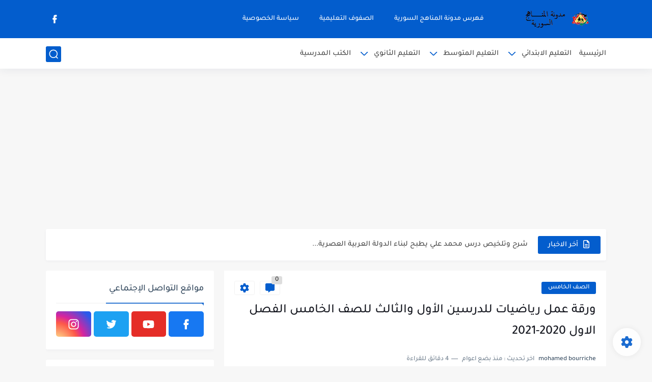

--- FILE ---
content_type: text/html; charset=utf-8
request_url: https://www.google.com/recaptcha/api2/aframe
body_size: 268
content:
<!DOCTYPE HTML><html><head><meta http-equiv="content-type" content="text/html; charset=UTF-8"></head><body><script nonce="rN6I8fE9ClVqiBsO4W5xmQ">/** Anti-fraud and anti-abuse applications only. See google.com/recaptcha */ try{var clients={'sodar':'https://pagead2.googlesyndication.com/pagead/sodar?'};window.addEventListener("message",function(a){try{if(a.source===window.parent){var b=JSON.parse(a.data);var c=clients[b['id']];if(c){var d=document.createElement('img');d.src=c+b['params']+'&rc='+(localStorage.getItem("rc::a")?sessionStorage.getItem("rc::b"):"");window.document.body.appendChild(d);sessionStorage.setItem("rc::e",parseInt(sessionStorage.getItem("rc::e")||0)+1);localStorage.setItem("rc::h",'1769943175223');}}}catch(b){}});window.parent.postMessage("_grecaptcha_ready", "*");}catch(b){}</script></body></html>